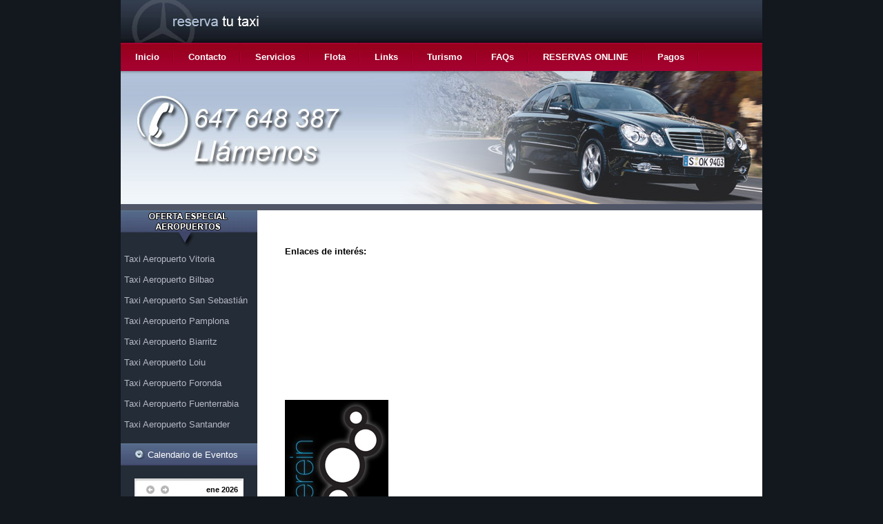

--- FILE ---
content_type: text/html; charset=UTF-8
request_url: https://reservatutaxi.com/links.php
body_size: 2831
content:
<!DOCTYPE html PUBLIC "-//W3C//DTD XHTML 1.0 Transitional//EN" "http://www.w3.org/TR/xhtml1/DTD/xhtml1-transitional.dtd">
<html xmlns="http://www.w3.org/1999/xhtml">
<head>
<meta http-equiv="Content-Type" content="text/html; charset=utf-8" />

<title>Reserva tu taxi - Taxi Vitoria, Servicio Aeropuertos, Transfer Aeropuerto, Taxi Bilbao, Aeropuerto Bilbao, Aeropuerto Loiu, Aeropuerto Foronda, Pamplona, San Sebastian, Santander, Zaragoza, Biarritz,Mercedes E Class, Mercedes S Class, Viano, Airport transfers, Servicio Empresa, ejecutivos, executive, eventos</title>
<META HTTP-EQUIV="EXPIRES" CONTENT="0">
<META NAME="RESOURCE-TYPE" CONTENT="DOCUMENT">
<META NAME="DISTRIBUTION" CONTENT="GLOBAL">
<META NAME="AUTHOR" CONTENT="Reserva tu taxi - Taxi Vitoria, Servicio Aeropuertos, Transfer Aeropuerto, Taxi Bilbao, Aeropuerto Bilbao, Aeropuerto Loiu, Aeropuerto Foronda, Pamplona, San Sebastian, Santander, Zaragoza, Biarritz,Mercedes E Class, Mercedes S Class, Viano, Airport transfers, Servicio Empresa, ejecutivos, executive, eventos">
<META NAME="COPYRIGHT" CONTENT="Copyright (c) by  Reserva tu taxi - Taxi Vitoria, Servicio Aeropuertos, Transfer Aeropuerto, Taxi Bilbao, Aeropuerto Bilbao, Aeropuerto Loiu, Aeropuerto Foronda, Pamplona, San Sebastian, Santander, Zaragoza, Biarritz,Mercedes E Class, Mercedes S Class, Viano, Airport transfers, Servicio Empresa, ejecutivos, executive, eventos">
<META NAME="KEYWORDS" CONTENT="Bilbao, airport, Transfers, Bilbao airport transfers, taxi Vitoria, San sebastian, Logroño, la rioja, Pamplona, autobuses, bus, drivers, events, aerpuertos, viajes, empresa, reservas, Turismo, VIP">
<META NAME="DESCRIPTION" CONTENT="Reserva tu taxi - Taxi Vitoria, Servicio Aeropuertos, Transfer Aeropuerto, Taxi Bilbao, Aeropuerto Bilbao, Aeropuerto Loiu, Aeropuerto Foronda, Pamplona, San Sebastian, Santander, Zaragoza, Biarritz,Mercedes E Class, Mercedes S Class, Viano, Airport transfers, Servicio Empresa, ejecutivos, executive, eventos">
<META NAME="ROBOTS" CONTENT="INDEX, FOLLOW">


<link rel="stylesheet" type="text/css" href="estilos/main.css" />
<link rel="stylesheet" type="text/css" href="estilos/calendario.css" />
<script language="javascript" type="text/javascript" src="funciones/funciones.js"></script>
<script language="javascript" type="text/javascript" src="funciones/ajax.js"></script>
<script src="funciones/calendario.js" type="text/javascript" language="javascript"></script>
<link type="text/css" rel="stylesheet" href="jscript/calendar/dhtmlgoodies_calendar.css?random=20051112" media="screen"></LINK>
<script type="text/javascript" src="jscript/calendar/dhtmlgoodies_calendar.js?random=20060118"></script>
</head>

<body class="oneColFixCtr">

<div id="container">
	<div id="mainContent">
        <div class="titulo">
            <a href="index.php"><img src="imagenes/logo_titulo.jpg" alt="Reserva tu taxi" /></a>
<div style="float:right"><div id="google_translate_element"></div><script>
function googleTranslateElementInit() {
  new google.translate.TranslateElement({
    pageLanguage: 'es',
    includedLanguages: 'de,bg,ca,cs,hr,da,sk,sl,et,fi,fr,gl,nl,hu,en,ga,it,ja,lt,no,pl,pt,ro,ru,sr,sv',
    gaTrack: true,
    gaId: 'UA-10178053-1'
  }, 'google_translate_element');
}
</script><script src="//translate.google.com/translate_a/element.js?cb=googleTranslateElementInit"></script></div>
        </div>
        <div class="menu_top">
            <ul>
                <li><a href="index.php">Inicio</a></li>
                <li><a href="contacto.php">Contacto</a></li>
                <li><a href="servicios.php">Servicios</a></li>
                <li><a href="flota.php">Flota</a></li>
                <li><a href="links.php">Links</a></li>
                <li><a href="turismo.php">Turismo</a></li>
                <li><a href="faq.php">FAQs</a></li>
                <li><a href="reservas.php">RESERVAS ONLINE</a></li>
                <li><a href="tpv_virtual.php">Pagos</a></li>
            </ul>
        </div>
        <div class="banner">
            <img src="imagenes/llamenos.jpg" alt="Llamenos al 647648487" /><img src="imagenes/mertxe.jpg" alt="Servicio de taxi en Mercedes Benz" />
        </div>

        <div id="contenido">
        	<div class="barra_izda">
            	<div class="seccion_calendario">
                	<img src="imagenes/especial_aeropuertos.jpg" alt="OFERTA ESPECIAL AEROPUERTOS"/>
                    <div class="enlaces_eventos">
                        <a href="reservas.php?destino=foronda">Taxi Aeropuerto Vitoria</a><br /><br />
                        <a href="reservas.php?destino=loiu">Taxi Aeropuerto Bilbao</a><br /><br />
                        <a href="reservas.php?destino=donosti">Taxi Aeropuerto San Sebastián</a><br /><br />
                        <a href="reservas.php?destino=pamplona">Taxi Aeropuerto Pamplona</a><br /><br />
                        <a href="reservas.php?destino=biarritz">Taxi Aeropuerto Biarritz</a><br /><br />
                        <a href="reservas.php?destino=loiu">Taxi Aeropuerto Loiu</a><br /><br />
                        <a href="reservas.php?destino=foronda">Taxi Aeropuerto Foronda</a><br /><br />
                        <a href="reservas.php?destino=fuenterrabia">Taxi Aeropuerto Fuenterrabia</a><br /><br />
                        <a href="reservas.php?destino=santander">Taxi Aeropuerto Santander</a>

                     </div>
                </div>
            	<div class="seccion_calendario">
                	<div class="titulo_calendario"><img src="imagenes/bolita_calendario.jpg" alt="calendario" style="margin-bottom:-2px;"/> Calendario de Eventos</div>
                    <!-- *************    BLOQUE CALENDARIO  ************** -->        
<input type="hidden" name="dia_cal" id="dia_cal" value="20" />
<input type="hidden" name="mes_cal" id="mes_cal" value="1" />
<input type="hidden" name="ano_cal" id="ano_cal" value="2026" />
            <div id="calendario">
            	<div class="top">
                	<div style="float:left;width:100%;">
                        <div style="float:left; width:50px;">
                            <img src="imagenes/anterior.jpg" alt="anterior" onclick="cambia_mes('ant');" onmouseover="this.src='imagenes/anterior_over.jpg';" onmouseout="this.src='imagenes/anterior.jpg';" /> &nbsp; <img src="imagenes/siguiente.jpg" alt="siguiente" onclick="cambia_mes('sig');" onmouseover="this.src='imagenes/siguiente_over.jpg';" onmouseout="this.src='imagenes/siguiente.jpg';" />
                        </div>
                        <div style="float:right" id="fecha_calendario">
ene 2026                        </div>
                    </div>
                    <div style="float:left; width:100%; text-align:left;padding-top:5px;">
                    	 &nbsp;&nbsp; L &nbsp; M &nbsp; M  &nbsp;J &nbsp; V  &nbsp; S &nbsp; D
                    </div>
                </div>
                <div id="contenido_calendario">
<div class="linea" id="linea_1">
	<div class="hueco">&nbsp;</div>
	<div class="hueco">&nbsp;</div>
	<div class="hueco">&nbsp;</div>
	<div class="columna"><a href="calendario.php?data=1767225600">1</a></div>
	<div class="columna"><a href="calendario.php?data=1767312000">2</a></div>
	<div class="columna"><a href="calendario.php?data=1767398400">3</a></div>
	<div class="columna"><a href="calendario.php?data=1767484800">4</a></div>
</div>
<div class="linea" id="linea_2">
	<div class="columna"><a href="calendario.php?data=1767571200">5</a></div>
	<div class="columna"><a href="calendario.php?data=1767657600">6</a></div>
	<div class="columna"><a href="calendario.php?data=1767744000">7</a></div>
	<div class="columna"><a href="calendario.php?data=1767830400">8</a></div>
	<div class="columna"><a href="calendario.php?data=1767916800">9</a></div>
	<div class="columna"><a href="calendario.php?data=1768003200">10</a></div>
	<div class="columna"><a href="calendario.php?data=1768089600">11</a></div>
</div>
<div class="linea" id="linea_3">
	<div class="columna"><a href="calendario.php?data=1768176000">12</a></div>
	<div class="columna"><a href="calendario.php?data=1768262400">13</a></div>
	<div class="columna"><a href="calendario.php?data=1768348800">14</a></div>
	<div class="columna"><a href="calendario.php?data=1768435200">15</a></div>
	<div class="columna"><a href="calendario.php?data=1768521600">16</a></div>
	<div class="columna"><a href="calendario.php?data=1768608000">17</a></div>
	<div class="columna"><a href="calendario.php?data=1768694400">18</a></div>
</div>
<div class="linea" id="linea_4">
	<div class="columna"><a href="calendario.php?data=1768780800">19</a></div>
	<div class="hoy"><a href="calendario.php?data=1768867200">20</a></div>
	<div class="columna"><a href="calendario.php?data=1768953600">21</a></div>
	<div class="columna"><a href="calendario.php?data=1769040000">22</a></div>
	<div class="columna"><a href="calendario.php?data=1769126400">23</a></div>
	<div class="columna"><a href="calendario.php?data=1769212800">24</a></div>
	<div class="columna"><a href="calendario.php?data=1769299200">25</a></div>
</div>
<div class="linea" id="linea_5">
	<div class="columna"><a href="calendario.php?data=1769385600">26</a></div>
	<div class="columna"><a href="calendario.php?data=1769472000">27</a></div>
	<div class="columna"><a href="calendario.php?data=1769558400">28</a></div>
	<div class="columna"><a href="calendario.php?data=1769644800">29</a></div>
	<div class="columna"><a href="calendario.php?data=1769731200">30</a></div>
	<div class="columna"><a href="calendario.php?data=1769817600">31</a></div>
	<div class="hueco">&nbsp;</div>
</div>
<div class="linea" id="linea_6">
	<div class="hueco">&nbsp;</div>
	<div class="hueco">&nbsp;</div>
	<div class="hueco">&nbsp;</div>
	<div class="hueco">&nbsp;</div>
	<div class="hueco">&nbsp;</div>
	<div class="hueco">&nbsp;</div>
	<div class="hueco">&nbsp;</div>
</div>
				</div>
            </div>
            
            
<!-- *************    FIN BLOQUE CALENDARIO  ************** -->                      <br style="clear:both;" />
                </div>
            	<div class="seccion_eventos">
                	<div class="titulo_eventos"><img src="imagenes/bolita_eventos.jpg" alt="calendario" style="margin-bottom:-2px;"/> Pr&oacute;ximos eventos</div>
                    <div class="enlaces_eventos">
                        <a href="eventos.php?id=31">» Euskal Encounter </a><br /><br />
                     </div>
                </div>
            </div>
            <div class="contenedor">
				<div style="padding:40px;line-height:1.5em;">
<p style="text-align: justify;"><strong><span style="font-family: Arial, sans-serif; font-size: small;"><span style="line-height: 14px;">Enlaces de inter&eacute;s:</span></span></strong></p>
<p style="text-align: justify;"><strong><span style="font-family: Arial, sans-serif; font-size: small;"><span style="line-height: 14px;"><br /></span></span></strong></p>
<p style="text-align: justify;">&nbsp;<strong><span style="font-family: Arial, sans-serif; font-size: small;"><span style="line-height: 14px;">&nbsp; &nbsp; &nbsp; &nbsp; &nbsp;</span></span></strong>&nbsp; &nbsp; &nbsp; &nbsp;</p>
<p style="text-align: justify;">&nbsp;</p>
<p style="text-align: justify;">&nbsp; &nbsp; &nbsp;&nbsp;</p>
<p style="text-align: justify;">&nbsp;</p>
<p style="text-align: justify;">&nbsp;</p>
<p style="text-align: justify;"><span style="font-family: Arial, Helvetica, sans-serif; font-size: 12px; line-height: 14px; text-decoration: underline;"></span><a href="http://www.berein.com" title="Berein"><img src="galeria/Berein.jpg" border="0" width="150" /></a></p>
<p style="text-align: justify;"><span style="font-size: 10pt; line-height: 14px; font-family: Arial, sans-serif;"><br /></span></p>				</div>
              <br style="clear:both;" />
         	</div>
          </div>
        <div id="pie">
        	&copy;2026 reservatutaxi.com
        </div>
	<!-- end #mainContent --></div>
<!-- end #container --></div>
<script type="text/javascript">
var gaJsHost = (("https:" == document.location.protocol) ? "https://ssl." : "http://www.");
document.write(unescape("%3Cscript src='" + gaJsHost + "google-analytics.com/ga.js' type='text/javascript'%3E%3C/script%3E"));
</script>
<script type="text/javascript">
try {
var pageTracker = _gat._getTracker("UA-10178053-1");
pageTracker._trackPageview();
} catch(err) {}</script>
</body>
</html>

--- FILE ---
content_type: text/css
request_url: https://reservatutaxi.com/estilos/main.css
body_size: 1219
content:
body {
	font-family: Arial, Helvetica, sans-serif;
	background: #13181e;
	margin: 0;
	padding: 0;
	text-align: center;
	color: #000000;
	font-size:10pt;
}
body img{
	border:0;
}
.oneColFixCtr #container {
	width: 930px;
	background: #FFFFFF;
	margin: 0 auto;
	text-align: left;
}
.oneColFixCtr #mainContent {
	padding: 0;
}

#mainContent .titulo{
	width:100%;
	height:62px;
	background:url(../imagenes/bg_top.jpg) repeat-x;
}

#mainContent .menu_top{
	width:100%;
	height:41px;
	background:url(../imagenes/bg_menu.jpg) repeat-x;
	font-size:10pt;
	font-weight:bold;
}
#mainContent .menu_top ul{
	list-style:none;
	padding:0;
	margin:0;
}
#mainContent .menu_top ul li{
	float:left;
	margin:0;
	padding:0;
}
#mainContent .menu_top ul li a{
	display:block;
	padding:13px 21px 12px 21px;
	background:url(../imagenes/separador_menu_top.jpg) no-repeat right;
	color:#FFF;
	text-decoration:none;
	text-align:center;
}
#mainContent .menu_top ul li a:hover{
	text-decoration:underline;	
}
#mainContent .banner{
	background:url(../imagenes/separador_banner.jpg) repeat-x bottom;
	width:930px;
	padding-bottom:9px;
}
#contenido{
	width:930px;
	min-height:400px;
	margin:0;
	background-color:#344050;
}
#contenido .barra_izda{
	float:left;
	width:198px;
	background-color:#344050;
	margin:0;
	padding:0;
}
#contenido .barra_izda .seccion_calendario{
	width:198px;
	background-color:#242c37;
}
#contenido .barra_izda .seccion_calendario .titulo_calendario{
	width:178px;
	padding:8px 0px 12px 20px;
	color:#FFF;
	background:url(../imagenes/bg_titulo_calendario.jpg) repeat-x;
	text-align:left;
}

#contenido .barra_izda .seccion_calendario .enlaces_eventos{
	padding:10px 0 20px 5px;
}
#contenido .barra_izda .seccion_calendario a{
	color:#b7bac6;
	text-decoration:none;
}
#contenido .barra_izda .seccion_calendario a:hover{
	text-decoration:underline;
}



#contenido .barra_izda .seccion_eventos{
	width:198px;
}
#contenido .barra_izda .seccion_eventos .titulo_eventos{
	width:178px;
	padding:8px 0px 12px 20px;
	color:#FFF;
	background:url(../imagenes/bg_titulo_eventos.jpg) repeat-x;
	text-align:left;
}
#contenido .barra_izda .seccion_eventos .enlaces_eventos{
	padding-left:20px;
	padding-right:10px;
}
#contenido .barra_izda .seccion_eventos a{
	color:#b7bac6;
	text-decoration:none;
}
#contenido .barra_izda .seccion_eventos a:hover{
	text-decoration:underline;
}


#contenido .contenedor{
	margin:0;
	padding:0;
	margin-left:198px;
	width:732px;
	background-color:#FFFFFF;
}
#contenido .contenedor .presentacion{
	background-color:#e9eef5;
	padding: 10px 30px 30px;
}
#contenido .contenedor .presentacion h1{
	font-size:18pt;
	font-weight:bold;
}
#contenido .contenedor .destacados{
	padding:15px 0px;
	padding-left:30px;
	border-top:#333333 1px solid;
/*	border-bottom:#333333 1px solid; */
	font-weight:bold;
}
#contenido .contenedor .destacados a{
	font-weight:bold;
	color:#9b0023;
	text-decoration:none;
}
#contenido .contenedor .destacados a:hover{
	color:#ffffff;
	background-color:#9b0023;
}
#contenido .contenedor .destacados .titulo {
	background:#E1DFD2 none repeat scroll 0 0;
	border-left:15px solid #9b0023;
	color:#000000;
	font-size:9pt;
	font-weight:bold;
	padding:5px 0 5px 15px;
	width:500px;
	height:auto;
}

#contenido .contenedor .noticia{
	width:732px;
	padding-bottom:20px;	
	float:left;
}
#contenido .contenedor .noticia .titulo_noticia{
	background-color:#f4f6fa;
	padding:10px 0px 10px 20px;
}
#contenido .contenedor .noticia .titulo_noticia a{
	font-size:14pt;
	color:#9b0023;
	font-weight:bold;
	text-decoration:none;
}
#contenido .contenedor .noticia .titulo_noticia a:hover{
	text-decoration:underline;	
}
#contenido .contenedor .noticia .publicado{
	background:url(../imagenes/marca_publicado.jpg) no-repeat 20px 10px;
	padding:5px 0px 5px 35px;
	color:#9298a3;
	font-size:8pt;
	width:702px;
}
#contenido .contenedor .noticia .foto{
	float:left;
	width:218px;
}
#contenido .contenedor .noticia .foto img{
	border:#000 1px solid;
	margin:0px 20px 5px 20px; 
}
#contenido .contenedor .noticia .texto{
	float:left;
	color:#3c3c3c;
	width:474px;
	font-size:9pt;
	margin-bottom:5px;
}
#contenido .contenedor .noticia .texto h1{
	color:#878b91;
	margin:0;
	margin-bottom:6px;
	padding:0;
	font-size:10pt;
	font-weight:normal;
}
#contenido .contenedor .noticia .comentarios{
	padding-left:22px;
	float:left;
	clear:left;
	width:500px;
}
#contenido .contenedor .noticia .comentarios a{
	font-size:9pt;
	color:#3c3c3c;
	font-weight:bold;
	text-decoration:none;
}
#contenido .contenedor .noticia .comentarios a:hover{
	text-decoration:underline;	
}

#pie{
	padding:20px 35px;
	font-size:8pt;
	color:#b7bac6;
	background-color:#505a67;
	border-top:#5c6672 1px solid;
}
.etiqueta{
	float:left;
	clear:both;
	width:150px;
	height:15px;
	padding-top:5px;
}
input{
	border:#CCCCCC 1px solid;
	width:300px;	
	margin:3px 0px;
}
textarea{
	border:#CCCCCC 1px solid;
	width:300px;	
	margin:3px 0px;
}
textarea.admin{
	border:#CCCCCC 1px solid;
	width:500px;	
	margin:3px 0px;
}
select{
	border:#CCCCCC 1px solid;
	width:300px;	
	margin:3px 0px;
}
.boton{
	border:#cccccc 1px solid;
	font-size:80%;
	text-align:center;
	color:#000000;
	background-color:#CCCCCC;
	margin:5px 0px;
	cursor:pointer;
	width:100px;
}
.galeria{
	float:left;
	position:absolute;
	z-index:10;
	top:561px;
	left:1070px;
	border:#CCCCCC 1px solid;
	background-color:#FFFFFF;
	display:none;
}
#mainContent  .galeria .titulo{
	float:left;
	clear:both;
	background:#CCCCCC;
	color:#000000;
	font-weight:bold;
	width:100%;
	height:20px;
	margin-bottom:10px;
	padding:5px 0px;
}
.galeria .cerrar{
	float:left;
	clear:both;
	background-color:#CCCCCC;
	color:#000000;
	width:100%;
	height:20px;
	margin-top:10px;
	text-align:right;
}
.galeria .cerrar a{
	float:none;
	margin-right:10px;
}
.galeria .contenido{
	float:left;
	clear:both;
	height:380px;
	width:480px;
	padding:10px;
	overflow:auto;
}
.galeria a{
	float:left;
	clear:both;
	cursor:pointer;
	line-height:22px;
}

label {
    float: left;
    width: 200px;
}
.verif { 
	display: none; 
}


--- FILE ---
content_type: text/css
request_url: https://reservatutaxi.com/estilos/calendario.css
body_size: 309
content:
#calendario{
	float:left;
	clear:both;
	background:url(../imagenes/bg_calendario.jpg) no-repeat;
	width:158px;
	height:180px;
	margin:15px 20px;
}
#calendario .top{
	font-size:8pt;
	font-weight:bold;
	height:35px;
	padding-right:8px;
	padding-top:10px;
	text-align:right;
}
#calendario .linea{
	clear:both;
	float:left;
	width:165px;
	height:17px;
	padding-left:10px;
	padding-top:3px;
}
#calendario .linea .columna{
	float:left;
}
#calendario .linea .columna a{
	font-size:8pt;
	height:14px;
	padding:0px 2px 0pt;
	text-align:center;
	width:13px;
	text-decoration:none;
	display:block;
	color:#000000;
	border:1px transparent solid;
}
#calendario .linea .columna a:hover{
	border:1px #000000 dotted;
	font-weight:bold;
}
#calendario .linea .columna_evento1, .columna_evento2, .columna_evento3{
	float:left;
}
#calendario .linea .columna_evento1 a{
	font-size:8pt;
	height:14px;
	padding:0px 2px 0pt;
	text-align:center;
	width:13px;
	color:#FFFFFF;
	font-weight:bold;
	text-decoration:none;
	display:block;
	border:1px transparent solid;
	background-color:#3b5e86;
}
#calendario .linea .columna_evento2 a{
	font-size:8pt;
	height:14px;
	padding:0px 2px 0pt;
	text-align:center;
	width:13px;
	color:#FFFFFF;
	font-weight:bold;
	text-decoration:none;
	display:block;
	border:1px transparent solid;
	background-color:#ff9600;
}
#calendario .linea .columna_evento3 a{
	font-size:8pt;
	height:14px;
	padding:0px 2px 0pt;
	text-align:center;
	width:13px;
	color:#FFFFFF;
	font-weight:bold;
	text-decoration:none;
	display:block;
	border:1px transparent solid;
	background-color:#13a500;
}
#calendario .linea .columna_evento1 a:hover{
	border:1px #FFFFFF dotted;
	font-weight:bold;
}
#calendario .linea .columna_evento2 a:hover{
	border:1px #FFFFFF dotted;
	font-weight:bold;
}
#calendario .linea .columna_evento3 a:hover{
	border:1px #FFFFFF dotted;
	font-weight:bold;
}
#calendario .linea .hueco{
	float:left;
	font-size:8pt;
	height:14px;
	padding:0px 2px 0pt;
	text-align:center;
	width:15px;
}
#calendario .linea .hoy{
	float:left;
}
#calendario .linea .hoy a{
	font-size:8pt;
	height:14px;
	padding:0px 2px 0pt;
	text-align:center;
	width:13px;
	text-decoration:none;
	display:block;
	color:#000000;
	border:1px #000000 dotted;
}
#calendario .linea .hoy a:hover{
	border:1px #000000 dotted;
	font-weight:bold;
}
#calendario img{
	cursor:pointer;
}

--- FILE ---
content_type: application/javascript
request_url: https://reservatutaxi.com/funciones/calendario.js
body_size: 428
content:
/**********************************************

Funciones JS para el manejo del calendario

***********************************************/


//var meses_ano = new Array('','urt','ots','mar','api','mai','eka','uzt','abu','ira','urri','aza','abe');
var meses_ano = new Array('','ene','feb','mar','abr','may','jun','jul','ago','sep','oct','nov','dic');

function cambia_mes(modo){
	var dia = $('dia_cal');
	var mes = $('mes_cal');
	var ano = $('ano_cal');
	
	if(modo=="sig"){
		mes.value = mes.value*1 +1;
		if(mes.value>12){
			mes.value = 1;
			ano.value = ano.value*1 +1;
		}
	}
	else{
		mes.value = mes.value*1 -1;
		if(mes.value<1){
			mes.value = 12;
			ano.value = ano.value*1 -1;
		}
	}
	
	var fecha = $('fecha_calendario');
	var contenido = $('contenido_calendario');
	
	var objcon=true;
	objcon = objeto();
	if (objcon){
		var parametros = "?funcion=calendario&dia="+dia.value+"&mes="+mes.value+"&ano="+ano.value;
		objcon.open("GET",ruta_procesador+parametros,true);
		objcon.onreadystatechange = function(){
			if (objcon.readyState==4){
				if (objcon.status==200){
					contenido.innerHTML = objcon.responseText;
					fecha.innerHTML = meses_ano[mes.value]+" "+ano.value;
				}
			}
		}
		objcon.send(null);
	}
	else{
		alert("Ha ocurrido un error");
	}
}

--- FILE ---
content_type: application/javascript
request_url: https://reservatutaxi.com/funciones/funciones.js
body_size: 750
content:
function $(id){
	var obj = document.getElementById(id);
	return(obj);
}
///////////////////////////////////////////////////////////////////////////////////////////////////////
////                      Funcion para situar un objeto sobre otro                                 ////
///////////////////////////////////////////////////////////////////////////////////////////////////////
function findPos(obj) {
	var curleft = curtop = 0;
	if (obj.offsetParent) {
		curleft = obj.offsetLeft
		curtop = obj.offsetTop
		while (obj = obj.offsetParent) {
			curleft += obj.offsetLeft
			curtop += obj.offsetTop
		}
	}
	var ret = new Array(curleft,curtop);
	return ret;
}

///////////////////////////////////////////////////////////////////////////////////////////////////////
////               Funcion para situar una capa sobre otra con desplazamiento x e y                ////
///////////////////////////////////////////////////////////////////////////////////////////////////////
function situa_capa(kual,donde,dondex,dondey){
	var obj = $(kual);
	var obj_donde = $(donde);
	
	var xy = findPos(obj_donde);
	
	if (dondex!=-1){
		obj.style.left = (xy[0]*1+dondex*1) + 'px';
//		alert(xy[0]);
	}
	if (dondey!=-1){
		obj.style.top = (xy[1]*1+dondey*1) + 'px';
//		alert(xy[1]);
	}
}

function mostrar(id){
	var capa = $(id);
	if(capa.style.display=="block"){
		capa.style.display="none";
	}
	else{
		capa.style.display="block";
	}
}
function metecontenido(id,contenido){

	var inst = tinyMCE.getInstanceById(id);
	inst.execCommand('mceInsertContent',false,contenido);

}
/*
function teclaintro(e){
    var evento = e || window.event;

    var caracter = evento.charCode || evento.keyCode;
    var letra = String.fromCharCode(caracter);
    var codigo = letra.charCodeAt(0);
	
	if(codigo==13){ //Tecla Intro
//		document.login.submit();
	}
}
*/
function reserva(){
	var campos = new Array('nombre','tfno','email','aeropuerto','vuelo','tipo','pasajero','num_pasajeros','origen','destino','presup','fecha');
	var valores = new Array();
	for(i=0;i<campos.length;i++){
		if(campos[i]=="presup") valores[i] = document.getElementById(campos[i]).checked;
		else valores[i] = document.getElementById(campos[i]).value;
	}
	for(i=0;i<4;i++){
		if(valores[i]==""){
			document.getElementById(campos[i]).style.border="#FF0000 1px solid";
			alert("Debes rellenar al menos los campos de contacto");
			document.getElementById(campos[i]).focus();
			return(false);
		}
		else{
			document.getElementById(campos[i]).style.border="#FFFFFF 1px solid";
		}
	}
	document.reservas.submit();
}